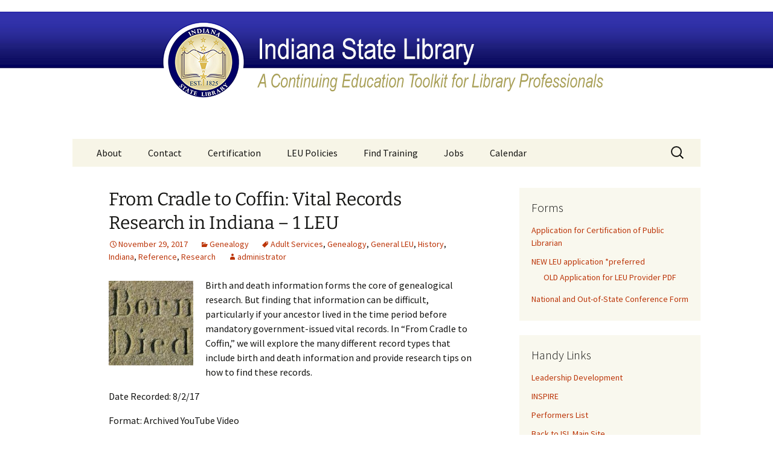

--- FILE ---
content_type: text/html; charset=UTF-8
request_url: https://continuinged.isl.in.gov/from-cradle-to-coffin-vital-records-research-in-indiana-1-leu/
body_size: 10828
content:
<!DOCTYPE html>
<!--[if IE 7]>
<html class="ie ie7" lang="en-US">
<![endif]-->
<!--[if IE 8]>
<html class="ie ie8" lang="en-US">
<![endif]-->
<!--[if !(IE 7) | !(IE 8)  ]>
<html lang="en-US">
<![endif]-->
<head>
	<meta charset="UTF-8">
	<meta http-equiv="X-UA-Compatible" content="IE=edge" />
	<meta name="viewport" content="width=device-width">
	<!-- ?php if ( is_front_page() ) : -->

	<!-- Google tag (gtag.js) -->
	<script async src="https://www.googletagmanager.com/gtag/js?id=G-2G0T9F33JW"></script>
	<script>
	  window.dataLayer = window.dataLayer || [];
	  function gtag(){dataLayer.push(arguments);}
	  gtag('js', new Date());
	  gtag('config', 'G-2G0T9F33JW');
	</script>

	
	<!-- Google Tag Manager – IN.gov websites -->
	<script>(function(w,d,s,l,i){w[l]=w[l]||[];w[l].push({'gtm.start':
	new Date().getTime(),event:'gtm.js'});var f=d.getElementsByTagName(s)[0],
	j=d.createElement(s),dl=l!='dataLayer'?'&l='+l:'';j.async=true;j.src=
	'https://www.googletagmanager.com/gtm.js?id='+i+dl;f.parentNode.insertBefore(j,f);
	})(window,document,'script','dataLayer','GTM-WKV3B6');</script>
	<!-- End Google Tag Manager -->


	<!-- Global site tag (gtag.js) - Google Analytics -->
	<script async src="https://www.googletagmanager.com/gtag/js?id=UA-18847585-1"></script>
	<script>
	  window.dataLayer = window.dataLayer || [];
	  function gtag(){dataLayer.push(arguments);}
	  gtag('js', new Date());
	  gtag('config', 'UA-18847585-1');
	</script>
	
	<!-- ?php endif; -->
	<title>From Cradle to Coffin: Vital Records Research in Indiana - 1 LEU - Indiana State Library</title>
	<link rel="profile" href="http://gmpg.org/xfn/11">
	<link rel="pingback" href="https://continuinged.isl.in.gov/xmlrpc.php">
	<!--[if lt IE 9]>
	<script src="https://continuinged.isl.in.gov/wp-content/themes/twentythirteen/js/html5.js"></script>
	<![endif]-->
	<meta name='robots' content='index, follow, max-image-preview:large, max-snippet:-1, max-video-preview:-1' />
	<style>img:is([sizes="auto" i], [sizes^="auto," i]) { contain-intrinsic-size: 3000px 1500px }</style>
	
	<!-- This site is optimized with the Yoast SEO plugin v26.7 - https://yoast.com/wordpress/plugins/seo/ -->
	<link rel="canonical" href="https://continuinged.isl.in.gov/from-cradle-to-coffin-vital-records-research-in-indiana-1-leu/" />
	<meta property="og:locale" content="en_US" />
	<meta property="og:type" content="article" />
	<meta property="og:title" content="From Cradle to Coffin: Vital Records Research in Indiana - 1 LEU - Indiana State Library" />
	<meta property="og:description" content="Birth and death information forms the core of genealogical research. But finding that information can be difficult, particularly if your ancestor lived in the time period before mandatory government-issued vital records. In “From Cradle to Coffin,” we will explore the many different record types that include birth and death information and provide research tips on &hellip; Continue reading From Cradle to Coffin: Vital Records Research in Indiana &#8211; 1 LEU &rarr;" />
	<meta property="og:url" content="https://continuinged.isl.in.gov/from-cradle-to-coffin-vital-records-research-in-indiana-1-leu/" />
	<meta property="og:site_name" content="Indiana State Library" />
	<meta property="article:published_time" content="2017-11-29T16:32:55+00:00" />
	<meta property="article:modified_time" content="2021-12-16T16:45:03+00:00" />
	<meta property="og:image" content="https://continuinged.isl.in.gov/wp-content/uploads/2017/11/BornDied.jpg" />
	<meta name="author" content="administrator" />
	<meta name="twitter:card" content="summary_large_image" />
	<meta name="twitter:label1" content="Written by" />
	<meta name="twitter:data1" content="administrator" />
	<script type="application/ld+json" class="yoast-schema-graph">{"@context":"https://schema.org","@graph":[{"@type":"Article","@id":"https://continuinged.isl.in.gov/from-cradle-to-coffin-vital-records-research-in-indiana-1-leu/#article","isPartOf":{"@id":"https://continuinged.isl.in.gov/from-cradle-to-coffin-vital-records-research-in-indiana-1-leu/"},"author":{"name":"administrator","@id":"https://continuinged.isl.in.gov/#/schema/person/3dee8c77528e1d3e5225a1992f21c92f"},"headline":"From Cradle to Coffin: Vital Records Research in Indiana &#8211; 1 LEU","datePublished":"2017-11-29T16:32:55+00:00","dateModified":"2021-12-16T16:45:03+00:00","mainEntityOfPage":{"@id":"https://continuinged.isl.in.gov/from-cradle-to-coffin-vital-records-research-in-indiana-1-leu/"},"wordCount":96,"publisher":{"@id":"https://continuinged.isl.in.gov/#organization"},"image":{"@id":"https://continuinged.isl.in.gov/from-cradle-to-coffin-vital-records-research-in-indiana-1-leu/#primaryimage"},"thumbnailUrl":"https://continuinged.isl.in.gov/wp-content/uploads/2017/11/BornDied.jpg","keywords":["Adult Services","Genealogy","General LEU","History","Indiana","Reference","Research"],"articleSection":["Genealogy"],"inLanguage":"en-US"},{"@type":"WebPage","@id":"https://continuinged.isl.in.gov/from-cradle-to-coffin-vital-records-research-in-indiana-1-leu/","url":"https://continuinged.isl.in.gov/from-cradle-to-coffin-vital-records-research-in-indiana-1-leu/","name":"From Cradle to Coffin: Vital Records Research in Indiana - 1 LEU - Indiana State Library","isPartOf":{"@id":"https://continuinged.isl.in.gov/#website"},"primaryImageOfPage":{"@id":"https://continuinged.isl.in.gov/from-cradle-to-coffin-vital-records-research-in-indiana-1-leu/#primaryimage"},"image":{"@id":"https://continuinged.isl.in.gov/from-cradle-to-coffin-vital-records-research-in-indiana-1-leu/#primaryimage"},"thumbnailUrl":"https://continuinged.isl.in.gov/wp-content/uploads/2017/11/BornDied.jpg","datePublished":"2017-11-29T16:32:55+00:00","dateModified":"2021-12-16T16:45:03+00:00","breadcrumb":{"@id":"https://continuinged.isl.in.gov/from-cradle-to-coffin-vital-records-research-in-indiana-1-leu/#breadcrumb"},"inLanguage":"en-US","potentialAction":[{"@type":"ReadAction","target":["https://continuinged.isl.in.gov/from-cradle-to-coffin-vital-records-research-in-indiana-1-leu/"]}]},{"@type":"ImageObject","inLanguage":"en-US","@id":"https://continuinged.isl.in.gov/from-cradle-to-coffin-vital-records-research-in-indiana-1-leu/#primaryimage","url":"https://continuinged.isl.in.gov/wp-content/uploads/2017/11/BornDied.jpg","contentUrl":"https://continuinged.isl.in.gov/wp-content/uploads/2017/11/BornDied.jpg","width":478,"height":478},{"@type":"BreadcrumbList","@id":"https://continuinged.isl.in.gov/from-cradle-to-coffin-vital-records-research-in-indiana-1-leu/#breadcrumb","itemListElement":[{"@type":"ListItem","position":1,"name":"Home","item":"https://continuinged.isl.in.gov/"},{"@type":"ListItem","position":2,"name":"From Cradle to Coffin: Vital Records Research in Indiana &#8211; 1 LEU"}]},{"@type":"WebSite","@id":"https://continuinged.isl.in.gov/#website","url":"https://continuinged.isl.in.gov/","name":"Indiana State Library","description":"A Continuing Education Toolkit for Library Professionals","publisher":{"@id":"https://continuinged.isl.in.gov/#organization"},"potentialAction":[{"@type":"SearchAction","target":{"@type":"EntryPoint","urlTemplate":"https://continuinged.isl.in.gov/?s={search_term_string}"},"query-input":{"@type":"PropertyValueSpecification","valueRequired":true,"valueName":"search_term_string"}}],"inLanguage":"en-US"},{"@type":"Organization","@id":"https://continuinged.isl.in.gov/#organization","name":"Indiana State Library","url":"https://continuinged.isl.in.gov/","logo":{"@type":"ImageObject","inLanguage":"en-US","@id":"https://continuinged.isl.in.gov/#/schema/logo/image/","url":"https://continuinged.isl.in.gov/wp-content/uploads/2020/06/ISL.png","contentUrl":"https://continuinged.isl.in.gov/wp-content/uploads/2020/06/ISL.png","width":243,"height":285,"caption":"Indiana State Library"},"image":{"@id":"https://continuinged.isl.in.gov/#/schema/logo/image/"}},{"@type":"Person","@id":"https://continuinged.isl.in.gov/#/schema/person/3dee8c77528e1d3e5225a1992f21c92f","name":"administrator","image":{"@type":"ImageObject","inLanguage":"en-US","@id":"https://continuinged.isl.in.gov/#/schema/person/image/","url":"https://secure.gravatar.com/avatar/447cad36dd5f3c2e9dec2dc318a5f0c1ed35e765720ed838539345097a509c5f?s=96&d=mm&r=g","contentUrl":"https://secure.gravatar.com/avatar/447cad36dd5f3c2e9dec2dc318a5f0c1ed35e765720ed838539345097a509c5f?s=96&d=mm&r=g","caption":"administrator"},"url":"https://continuinged.isl.in.gov/author/administrator/"}]}</script>
	<!-- / Yoast SEO plugin. -->


<link rel='dns-prefetch' href='//ws.sharethis.com' />
<link rel="alternate" type="application/rss+xml" title="Indiana State Library &raquo; Feed" href="https://continuinged.isl.in.gov/feed/" />
<link rel="alternate" type="application/rss+xml" title="Indiana State Library &raquo; Comments Feed" href="https://continuinged.isl.in.gov/comments/feed/" />
<script>
window._wpemojiSettings = {"baseUrl":"https:\/\/s.w.org\/images\/core\/emoji\/16.0.1\/72x72\/","ext":".png","svgUrl":"https:\/\/s.w.org\/images\/core\/emoji\/16.0.1\/svg\/","svgExt":".svg","source":{"concatemoji":"https:\/\/continuinged.isl.in.gov\/wp-includes\/js\/wp-emoji-release.min.js?ver=6.8.3"}};
/*! This file is auto-generated */
!function(s,n){var o,i,e;function c(e){try{var t={supportTests:e,timestamp:(new Date).valueOf()};sessionStorage.setItem(o,JSON.stringify(t))}catch(e){}}function p(e,t,n){e.clearRect(0,0,e.canvas.width,e.canvas.height),e.fillText(t,0,0);var t=new Uint32Array(e.getImageData(0,0,e.canvas.width,e.canvas.height).data),a=(e.clearRect(0,0,e.canvas.width,e.canvas.height),e.fillText(n,0,0),new Uint32Array(e.getImageData(0,0,e.canvas.width,e.canvas.height).data));return t.every(function(e,t){return e===a[t]})}function u(e,t){e.clearRect(0,0,e.canvas.width,e.canvas.height),e.fillText(t,0,0);for(var n=e.getImageData(16,16,1,1),a=0;a<n.data.length;a++)if(0!==n.data[a])return!1;return!0}function f(e,t,n,a){switch(t){case"flag":return n(e,"\ud83c\udff3\ufe0f\u200d\u26a7\ufe0f","\ud83c\udff3\ufe0f\u200b\u26a7\ufe0f")?!1:!n(e,"\ud83c\udde8\ud83c\uddf6","\ud83c\udde8\u200b\ud83c\uddf6")&&!n(e,"\ud83c\udff4\udb40\udc67\udb40\udc62\udb40\udc65\udb40\udc6e\udb40\udc67\udb40\udc7f","\ud83c\udff4\u200b\udb40\udc67\u200b\udb40\udc62\u200b\udb40\udc65\u200b\udb40\udc6e\u200b\udb40\udc67\u200b\udb40\udc7f");case"emoji":return!a(e,"\ud83e\udedf")}return!1}function g(e,t,n,a){var r="undefined"!=typeof WorkerGlobalScope&&self instanceof WorkerGlobalScope?new OffscreenCanvas(300,150):s.createElement("canvas"),o=r.getContext("2d",{willReadFrequently:!0}),i=(o.textBaseline="top",o.font="600 32px Arial",{});return e.forEach(function(e){i[e]=t(o,e,n,a)}),i}function t(e){var t=s.createElement("script");t.src=e,t.defer=!0,s.head.appendChild(t)}"undefined"!=typeof Promise&&(o="wpEmojiSettingsSupports",i=["flag","emoji"],n.supports={everything:!0,everythingExceptFlag:!0},e=new Promise(function(e){s.addEventListener("DOMContentLoaded",e,{once:!0})}),new Promise(function(t){var n=function(){try{var e=JSON.parse(sessionStorage.getItem(o));if("object"==typeof e&&"number"==typeof e.timestamp&&(new Date).valueOf()<e.timestamp+604800&&"object"==typeof e.supportTests)return e.supportTests}catch(e){}return null}();if(!n){if("undefined"!=typeof Worker&&"undefined"!=typeof OffscreenCanvas&&"undefined"!=typeof URL&&URL.createObjectURL&&"undefined"!=typeof Blob)try{var e="postMessage("+g.toString()+"("+[JSON.stringify(i),f.toString(),p.toString(),u.toString()].join(",")+"));",a=new Blob([e],{type:"text/javascript"}),r=new Worker(URL.createObjectURL(a),{name:"wpTestEmojiSupports"});return void(r.onmessage=function(e){c(n=e.data),r.terminate(),t(n)})}catch(e){}c(n=g(i,f,p,u))}t(n)}).then(function(e){for(var t in e)n.supports[t]=e[t],n.supports.everything=n.supports.everything&&n.supports[t],"flag"!==t&&(n.supports.everythingExceptFlag=n.supports.everythingExceptFlag&&n.supports[t]);n.supports.everythingExceptFlag=n.supports.everythingExceptFlag&&!n.supports.flag,n.DOMReady=!1,n.readyCallback=function(){n.DOMReady=!0}}).then(function(){return e}).then(function(){var e;n.supports.everything||(n.readyCallback(),(e=n.source||{}).concatemoji?t(e.concatemoji):e.wpemoji&&e.twemoji&&(t(e.twemoji),t(e.wpemoji)))}))}((window,document),window._wpemojiSettings);
</script>
<style id='wp-emoji-styles-inline-css'>

	img.wp-smiley, img.emoji {
		display: inline !important;
		border: none !important;
		box-shadow: none !important;
		height: 1em !important;
		width: 1em !important;
		margin: 0 0.07em !important;
		vertical-align: -0.1em !important;
		background: none !important;
		padding: 0 !important;
	}
</style>
<link rel='stylesheet' id='wp-block-library-css' href='https://continuinged.isl.in.gov/wp-includes/css/dist/block-library/style.min.css?ver=6.8.3' media='all' />
<style id='wp-block-library-theme-inline-css'>
.wp-block-audio :where(figcaption){color:#555;font-size:13px;text-align:center}.is-dark-theme .wp-block-audio :where(figcaption){color:#ffffffa6}.wp-block-audio{margin:0 0 1em}.wp-block-code{border:1px solid #ccc;border-radius:4px;font-family:Menlo,Consolas,monaco,monospace;padding:.8em 1em}.wp-block-embed :where(figcaption){color:#555;font-size:13px;text-align:center}.is-dark-theme .wp-block-embed :where(figcaption){color:#ffffffa6}.wp-block-embed{margin:0 0 1em}.blocks-gallery-caption{color:#555;font-size:13px;text-align:center}.is-dark-theme .blocks-gallery-caption{color:#ffffffa6}:root :where(.wp-block-image figcaption){color:#555;font-size:13px;text-align:center}.is-dark-theme :root :where(.wp-block-image figcaption){color:#ffffffa6}.wp-block-image{margin:0 0 1em}.wp-block-pullquote{border-bottom:4px solid;border-top:4px solid;color:currentColor;margin-bottom:1.75em}.wp-block-pullquote cite,.wp-block-pullquote footer,.wp-block-pullquote__citation{color:currentColor;font-size:.8125em;font-style:normal;text-transform:uppercase}.wp-block-quote{border-left:.25em solid;margin:0 0 1.75em;padding-left:1em}.wp-block-quote cite,.wp-block-quote footer{color:currentColor;font-size:.8125em;font-style:normal;position:relative}.wp-block-quote:where(.has-text-align-right){border-left:none;border-right:.25em solid;padding-left:0;padding-right:1em}.wp-block-quote:where(.has-text-align-center){border:none;padding-left:0}.wp-block-quote.is-large,.wp-block-quote.is-style-large,.wp-block-quote:where(.is-style-plain){border:none}.wp-block-search .wp-block-search__label{font-weight:700}.wp-block-search__button{border:1px solid #ccc;padding:.375em .625em}:where(.wp-block-group.has-background){padding:1.25em 2.375em}.wp-block-separator.has-css-opacity{opacity:.4}.wp-block-separator{border:none;border-bottom:2px solid;margin-left:auto;margin-right:auto}.wp-block-separator.has-alpha-channel-opacity{opacity:1}.wp-block-separator:not(.is-style-wide):not(.is-style-dots){width:100px}.wp-block-separator.has-background:not(.is-style-dots){border-bottom:none;height:1px}.wp-block-separator.has-background:not(.is-style-wide):not(.is-style-dots){height:2px}.wp-block-table{margin:0 0 1em}.wp-block-table td,.wp-block-table th{word-break:normal}.wp-block-table :where(figcaption){color:#555;font-size:13px;text-align:center}.is-dark-theme .wp-block-table :where(figcaption){color:#ffffffa6}.wp-block-video :where(figcaption){color:#555;font-size:13px;text-align:center}.is-dark-theme .wp-block-video :where(figcaption){color:#ffffffa6}.wp-block-video{margin:0 0 1em}:root :where(.wp-block-template-part.has-background){margin-bottom:0;margin-top:0;padding:1.25em 2.375em}
</style>
<style id='classic-theme-styles-inline-css'>
/*! This file is auto-generated */
.wp-block-button__link{color:#fff;background-color:#32373c;border-radius:9999px;box-shadow:none;text-decoration:none;padding:calc(.667em + 2px) calc(1.333em + 2px);font-size:1.125em}.wp-block-file__button{background:#32373c;color:#fff;text-decoration:none}
</style>
<style id='global-styles-inline-css'>
:root{--wp--preset--aspect-ratio--square: 1;--wp--preset--aspect-ratio--4-3: 4/3;--wp--preset--aspect-ratio--3-4: 3/4;--wp--preset--aspect-ratio--3-2: 3/2;--wp--preset--aspect-ratio--2-3: 2/3;--wp--preset--aspect-ratio--16-9: 16/9;--wp--preset--aspect-ratio--9-16: 9/16;--wp--preset--color--black: #000000;--wp--preset--color--cyan-bluish-gray: #abb8c3;--wp--preset--color--white: #fff;--wp--preset--color--pale-pink: #f78da7;--wp--preset--color--vivid-red: #cf2e2e;--wp--preset--color--luminous-vivid-orange: #ff6900;--wp--preset--color--luminous-vivid-amber: #fcb900;--wp--preset--color--light-green-cyan: #7bdcb5;--wp--preset--color--vivid-green-cyan: #00d084;--wp--preset--color--pale-cyan-blue: #8ed1fc;--wp--preset--color--vivid-cyan-blue: #0693e3;--wp--preset--color--vivid-purple: #9b51e0;--wp--preset--color--dark-gray: #141412;--wp--preset--color--red: #bc360a;--wp--preset--color--medium-orange: #db572f;--wp--preset--color--light-orange: #ea9629;--wp--preset--color--yellow: #fbca3c;--wp--preset--color--dark-brown: #220e10;--wp--preset--color--medium-brown: #722d19;--wp--preset--color--light-brown: #eadaa6;--wp--preset--color--beige: #e8e5ce;--wp--preset--color--off-white: #f7f5e7;--wp--preset--gradient--vivid-cyan-blue-to-vivid-purple: linear-gradient(135deg,rgba(6,147,227,1) 0%,rgb(155,81,224) 100%);--wp--preset--gradient--light-green-cyan-to-vivid-green-cyan: linear-gradient(135deg,rgb(122,220,180) 0%,rgb(0,208,130) 100%);--wp--preset--gradient--luminous-vivid-amber-to-luminous-vivid-orange: linear-gradient(135deg,rgba(252,185,0,1) 0%,rgba(255,105,0,1) 100%);--wp--preset--gradient--luminous-vivid-orange-to-vivid-red: linear-gradient(135deg,rgba(255,105,0,1) 0%,rgb(207,46,46) 100%);--wp--preset--gradient--very-light-gray-to-cyan-bluish-gray: linear-gradient(135deg,rgb(238,238,238) 0%,rgb(169,184,195) 100%);--wp--preset--gradient--cool-to-warm-spectrum: linear-gradient(135deg,rgb(74,234,220) 0%,rgb(151,120,209) 20%,rgb(207,42,186) 40%,rgb(238,44,130) 60%,rgb(251,105,98) 80%,rgb(254,248,76) 100%);--wp--preset--gradient--blush-light-purple: linear-gradient(135deg,rgb(255,206,236) 0%,rgb(152,150,240) 100%);--wp--preset--gradient--blush-bordeaux: linear-gradient(135deg,rgb(254,205,165) 0%,rgb(254,45,45) 50%,rgb(107,0,62) 100%);--wp--preset--gradient--luminous-dusk: linear-gradient(135deg,rgb(255,203,112) 0%,rgb(199,81,192) 50%,rgb(65,88,208) 100%);--wp--preset--gradient--pale-ocean: linear-gradient(135deg,rgb(255,245,203) 0%,rgb(182,227,212) 50%,rgb(51,167,181) 100%);--wp--preset--gradient--electric-grass: linear-gradient(135deg,rgb(202,248,128) 0%,rgb(113,206,126) 100%);--wp--preset--gradient--midnight: linear-gradient(135deg,rgb(2,3,129) 0%,rgb(40,116,252) 100%);--wp--preset--gradient--autumn-brown: linear-gradient(135deg, rgba(226,45,15,1) 0%, rgba(158,25,13,1) 100%);--wp--preset--gradient--sunset-yellow: linear-gradient(135deg, rgba(233,139,41,1) 0%, rgba(238,179,95,1) 100%);--wp--preset--gradient--light-sky: linear-gradient(135deg,rgba(228,228,228,1.0) 0%,rgba(208,225,252,1.0) 100%);--wp--preset--gradient--dark-sky: linear-gradient(135deg,rgba(0,0,0,1.0) 0%,rgba(56,61,69,1.0) 100%);--wp--preset--font-size--small: 13px;--wp--preset--font-size--medium: 20px;--wp--preset--font-size--large: 36px;--wp--preset--font-size--x-large: 42px;--wp--preset--spacing--20: 0.44rem;--wp--preset--spacing--30: 0.67rem;--wp--preset--spacing--40: 1rem;--wp--preset--spacing--50: 1.5rem;--wp--preset--spacing--60: 2.25rem;--wp--preset--spacing--70: 3.38rem;--wp--preset--spacing--80: 5.06rem;--wp--preset--shadow--natural: 6px 6px 9px rgba(0, 0, 0, 0.2);--wp--preset--shadow--deep: 12px 12px 50px rgba(0, 0, 0, 0.4);--wp--preset--shadow--sharp: 6px 6px 0px rgba(0, 0, 0, 0.2);--wp--preset--shadow--outlined: 6px 6px 0px -3px rgba(255, 255, 255, 1), 6px 6px rgba(0, 0, 0, 1);--wp--preset--shadow--crisp: 6px 6px 0px rgba(0, 0, 0, 1);}:where(.is-layout-flex){gap: 0.5em;}:where(.is-layout-grid){gap: 0.5em;}body .is-layout-flex{display: flex;}.is-layout-flex{flex-wrap: wrap;align-items: center;}.is-layout-flex > :is(*, div){margin: 0;}body .is-layout-grid{display: grid;}.is-layout-grid > :is(*, div){margin: 0;}:where(.wp-block-columns.is-layout-flex){gap: 2em;}:where(.wp-block-columns.is-layout-grid){gap: 2em;}:where(.wp-block-post-template.is-layout-flex){gap: 1.25em;}:where(.wp-block-post-template.is-layout-grid){gap: 1.25em;}.has-black-color{color: var(--wp--preset--color--black) !important;}.has-cyan-bluish-gray-color{color: var(--wp--preset--color--cyan-bluish-gray) !important;}.has-white-color{color: var(--wp--preset--color--white) !important;}.has-pale-pink-color{color: var(--wp--preset--color--pale-pink) !important;}.has-vivid-red-color{color: var(--wp--preset--color--vivid-red) !important;}.has-luminous-vivid-orange-color{color: var(--wp--preset--color--luminous-vivid-orange) !important;}.has-luminous-vivid-amber-color{color: var(--wp--preset--color--luminous-vivid-amber) !important;}.has-light-green-cyan-color{color: var(--wp--preset--color--light-green-cyan) !important;}.has-vivid-green-cyan-color{color: var(--wp--preset--color--vivid-green-cyan) !important;}.has-pale-cyan-blue-color{color: var(--wp--preset--color--pale-cyan-blue) !important;}.has-vivid-cyan-blue-color{color: var(--wp--preset--color--vivid-cyan-blue) !important;}.has-vivid-purple-color{color: var(--wp--preset--color--vivid-purple) !important;}.has-black-background-color{background-color: var(--wp--preset--color--black) !important;}.has-cyan-bluish-gray-background-color{background-color: var(--wp--preset--color--cyan-bluish-gray) !important;}.has-white-background-color{background-color: var(--wp--preset--color--white) !important;}.has-pale-pink-background-color{background-color: var(--wp--preset--color--pale-pink) !important;}.has-vivid-red-background-color{background-color: var(--wp--preset--color--vivid-red) !important;}.has-luminous-vivid-orange-background-color{background-color: var(--wp--preset--color--luminous-vivid-orange) !important;}.has-luminous-vivid-amber-background-color{background-color: var(--wp--preset--color--luminous-vivid-amber) !important;}.has-light-green-cyan-background-color{background-color: var(--wp--preset--color--light-green-cyan) !important;}.has-vivid-green-cyan-background-color{background-color: var(--wp--preset--color--vivid-green-cyan) !important;}.has-pale-cyan-blue-background-color{background-color: var(--wp--preset--color--pale-cyan-blue) !important;}.has-vivid-cyan-blue-background-color{background-color: var(--wp--preset--color--vivid-cyan-blue) !important;}.has-vivid-purple-background-color{background-color: var(--wp--preset--color--vivid-purple) !important;}.has-black-border-color{border-color: var(--wp--preset--color--black) !important;}.has-cyan-bluish-gray-border-color{border-color: var(--wp--preset--color--cyan-bluish-gray) !important;}.has-white-border-color{border-color: var(--wp--preset--color--white) !important;}.has-pale-pink-border-color{border-color: var(--wp--preset--color--pale-pink) !important;}.has-vivid-red-border-color{border-color: var(--wp--preset--color--vivid-red) !important;}.has-luminous-vivid-orange-border-color{border-color: var(--wp--preset--color--luminous-vivid-orange) !important;}.has-luminous-vivid-amber-border-color{border-color: var(--wp--preset--color--luminous-vivid-amber) !important;}.has-light-green-cyan-border-color{border-color: var(--wp--preset--color--light-green-cyan) !important;}.has-vivid-green-cyan-border-color{border-color: var(--wp--preset--color--vivid-green-cyan) !important;}.has-pale-cyan-blue-border-color{border-color: var(--wp--preset--color--pale-cyan-blue) !important;}.has-vivid-cyan-blue-border-color{border-color: var(--wp--preset--color--vivid-cyan-blue) !important;}.has-vivid-purple-border-color{border-color: var(--wp--preset--color--vivid-purple) !important;}.has-vivid-cyan-blue-to-vivid-purple-gradient-background{background: var(--wp--preset--gradient--vivid-cyan-blue-to-vivid-purple) !important;}.has-light-green-cyan-to-vivid-green-cyan-gradient-background{background: var(--wp--preset--gradient--light-green-cyan-to-vivid-green-cyan) !important;}.has-luminous-vivid-amber-to-luminous-vivid-orange-gradient-background{background: var(--wp--preset--gradient--luminous-vivid-amber-to-luminous-vivid-orange) !important;}.has-luminous-vivid-orange-to-vivid-red-gradient-background{background: var(--wp--preset--gradient--luminous-vivid-orange-to-vivid-red) !important;}.has-very-light-gray-to-cyan-bluish-gray-gradient-background{background: var(--wp--preset--gradient--very-light-gray-to-cyan-bluish-gray) !important;}.has-cool-to-warm-spectrum-gradient-background{background: var(--wp--preset--gradient--cool-to-warm-spectrum) !important;}.has-blush-light-purple-gradient-background{background: var(--wp--preset--gradient--blush-light-purple) !important;}.has-blush-bordeaux-gradient-background{background: var(--wp--preset--gradient--blush-bordeaux) !important;}.has-luminous-dusk-gradient-background{background: var(--wp--preset--gradient--luminous-dusk) !important;}.has-pale-ocean-gradient-background{background: var(--wp--preset--gradient--pale-ocean) !important;}.has-electric-grass-gradient-background{background: var(--wp--preset--gradient--electric-grass) !important;}.has-midnight-gradient-background{background: var(--wp--preset--gradient--midnight) !important;}.has-small-font-size{font-size: var(--wp--preset--font-size--small) !important;}.has-medium-font-size{font-size: var(--wp--preset--font-size--medium) !important;}.has-large-font-size{font-size: var(--wp--preset--font-size--large) !important;}.has-x-large-font-size{font-size: var(--wp--preset--font-size--x-large) !important;}
:where(.wp-block-post-template.is-layout-flex){gap: 1.25em;}:where(.wp-block-post-template.is-layout-grid){gap: 1.25em;}
:where(.wp-block-columns.is-layout-flex){gap: 2em;}:where(.wp-block-columns.is-layout-grid){gap: 2em;}
:root :where(.wp-block-pullquote){font-size: 1.5em;line-height: 1.6;}
</style>
<link rel='stylesheet' id='wp-job-manager-job-listings-css' href='https://continuinged.isl.in.gov/wp-content/plugins/wp-job-manager/assets/dist/css/job-listings.css?ver=598383a28ac5f9f156e4' media='all' />
<link rel='stylesheet' id='twentythirteen-fonts-css' href='https://continuinged.isl.in.gov/wp-content/themes/twentythirteen/fonts/source-sans-pro-plus-bitter.css' media='all' />
<link rel='stylesheet' id='genericons-css' href='https://continuinged.isl.in.gov/wp-content/themes/twentythirteen/genericons/genericons.css?ver=2.10' media='all' />
<link rel='stylesheet' id='twentythirteen-style-css' href='https://continuinged.isl.in.gov/wp-content/themes/islcontedv2/style.css?ver=2017-06-28' media='all' />
<!--[if lt IE 9]>
<link rel='stylesheet' id='twentythirteen-ie-css' href='https://continuinged.isl.in.gov/wp-content/themes/twentythirteen/css/ie.css?ver=2017-06-28' media='all' />
<![endif]-->
<script src="https://continuinged.isl.in.gov/wp-includes/js/jquery/jquery.min.js?ver=3.7.1" id="jquery-core-js"></script>
<script src="https://continuinged.isl.in.gov/wp-includes/js/jquery/jquery-migrate.min.js?ver=3.4.1" id="jquery-migrate-js"></script>
<script id='st_insights_js' src="https://ws.sharethis.com/button/st_insights.js?publisher=eba0f3ba-f9ab-408c-bc68-c28af5afe749&amp;product=feather&amp;ver=1764088802" id="feather-sharethis-js"></script>
<link rel="https://api.w.org/" href="https://continuinged.isl.in.gov/wp-json/" /><link rel="alternate" title="JSON" type="application/json" href="https://continuinged.isl.in.gov/wp-json/wp/v2/posts/7690" /><link rel="EditURI" type="application/rsd+xml" title="RSD" href="https://continuinged.isl.in.gov/xmlrpc.php?rsd" />
<meta name="generator" content="WordPress 6.8.3" />
<link rel='shortlink' href='https://continuinged.isl.in.gov/?p=7690' />
<link rel="alternate" title="oEmbed (JSON)" type="application/json+oembed" href="https://continuinged.isl.in.gov/wp-json/oembed/1.0/embed?url=https%3A%2F%2Fcontinuinged.isl.in.gov%2Ffrom-cradle-to-coffin-vital-records-research-in-indiana-1-leu%2F" />
<link rel="alternate" title="oEmbed (XML)" type="text/xml+oembed" href="https://continuinged.isl.in.gov/wp-json/oembed/1.0/embed?url=https%3A%2F%2Fcontinuinged.isl.in.gov%2Ffrom-cradle-to-coffin-vital-records-research-in-indiana-1-leu%2F&#038;format=xml" />

<style type="text/css"></style>
	<style type="text/css" id="twentythirteen-header-css">
			.site-header {
			background: url(https://continuinged.isl.in.gov/wp-content/uploads/2014/05/C-ED2.png) no-repeat scroll top;
			background-size: 1600px auto;
		}
		
		@media (max-width: 643px) {
			.site-header {
				background-size: 640px auto;
			}
			.site-header .home-link {
				height: 80px;
				min-height: 80px;
			}
		}
			.site-title,
		.site-description {
			position: absolute;
			clip: rect(1px 1px 1px 1px); /* IE7 */
			clip: rect(1px, 1px, 1px, 1px);
		}
		</style>
	<style>
.synved-social-resolution-single {
display: inline-block;
}
.synved-social-resolution-normal {
display: inline-block;
}
.synved-social-resolution-hidef {
display: none;
}

@media only screen and (min--moz-device-pixel-ratio: 2),
only screen and (-o-min-device-pixel-ratio: 2/1),
only screen and (-webkit-min-device-pixel-ratio: 2),
only screen and (min-device-pixel-ratio: 2),
only screen and (min-resolution: 2dppx),
only screen and (min-resolution: 192dpi) {
	.synved-social-resolution-normal {
	display: none;
	}
	.synved-social-resolution-hidef {
	display: inline-block;
	}
}
</style><link rel="icon" href="https://continuinged.isl.in.gov/wp-content/uploads/2014/02/cropped-ISL-logo-32x32.png" sizes="32x32" />
<link rel="icon" href="https://continuinged.isl.in.gov/wp-content/uploads/2014/02/cropped-ISL-logo-192x192.png" sizes="192x192" />
<link rel="apple-touch-icon" href="https://continuinged.isl.in.gov/wp-content/uploads/2014/02/cropped-ISL-logo-180x180.png" />
<meta name="msapplication-TileImage" content="https://continuinged.isl.in.gov/wp-content/uploads/2014/02/cropped-ISL-logo-270x270.png" />
</head>

<body class="wp-singular post-template-default single single-post postid-7690 single-format-standard wp-embed-responsive wp-theme-twentythirteen wp-child-theme-islcontedv2 sidebar isl-continuing-ed-toolkit-v2">
	<div id="page" class="hfeed site">
		<header id="masthead" class="site-header" role="banner">
			<a class="home-link" href="https://continuinged.isl.in.gov/" title="Indiana State Library" rel="home">
				<h1 class="site-title">Indiana State Library</h1>
				<h2 class="site-description">A Continuing Education Toolkit for Library Professionals</h2>
			</a>

			<div id="navbar" class="navbar">
				<nav id="site-navigation" class="navigation main-navigation" role="navigation">
					<h3 class="menu-toggle">Menu</h3>
					<a class="screen-reader-text skip-link" href="#content" title="Skip to content">Skip to content</a>
					<div class="menu-top-navigation-menu-container"><ul id="menu-top-navigation-menu" class="nav-menu"><li id="menu-item-31" class="menu-item menu-item-type-post_type menu-item-object-page menu-item-home menu-item-31"><a href="https://continuinged.isl.in.gov/">About</a></li>
<li id="menu-item-32" class="menu-item menu-item-type-post_type menu-item-object-page menu-item-32"><a href="https://continuinged.isl.in.gov/contact/">Contact</a></li>
<li id="menu-item-279" class="menu-item menu-item-type-post_type menu-item-object-page menu-item-279"><a href="https://continuinged.isl.in.gov/certification/">Certification</a></li>
<li id="menu-item-6687" class="menu-item menu-item-type-post_type menu-item-object-page menu-item-6687"><a href="https://continuinged.isl.in.gov/certification/policies-on-leus/">LEU Policies</a></li>
<li id="menu-item-280" class="menu-item menu-item-type-post_type menu-item-object-page menu-item-280"><a href="https://continuinged.isl.in.gov/find-training/">Find Training</a></li>
<li id="menu-item-33" class="menu-item menu-item-type-post_type menu-item-object-page menu-item-33"><a href="https://continuinged.isl.in.gov/jobs/">Jobs</a></li>
<li id="menu-item-35" class="menu-item menu-item-type-custom menu-item-object-custom menu-item-35"><a href="https://isl.libcal.com/">Calendar</a></li>
</ul></div>					<form role="search" method="get" class="search-form" action="https://continuinged.isl.in.gov/">
				<label>
					<span class="screen-reader-text">Search for:</span>
					<input type="search" class="search-field" placeholder="Search &hellip;" value="" name="s" />
				</label>
				<input type="submit" class="search-submit" value="Search" />
			</form>				</nav><!-- #site-navigation -->
			</div><!-- #navbar -->
		</header><!-- #masthead -->

		<div id="main" class="site-main">

	<div id="primary" class="content-area">
		<div id="content" class="site-content" role="main">

			
				
<article id="post-7690" class="post-7690 post type-post status-publish format-standard hentry category-genealogy tag-adult-services tag-genealogy tag-general-leu tag-history tag-indiana tag-reference tag-research">
	<header class="entry-header">
		
				<h1 class="entry-title">From Cradle to Coffin: Vital Records Research in Indiana &#8211; 1 LEU</h1>
		
		<div class="entry-meta">
			<span class="date"><a href="https://continuinged.isl.in.gov/from-cradle-to-coffin-vital-records-research-in-indiana-1-leu/" title="Permalink to From Cradle to Coffin: Vital Records Research in Indiana &#8211; 1 LEU" rel="bookmark"><time class="entry-date" datetime="2017-11-29T11:32:55-05:00">November 29, 2017</time></a></span><span class="categories-links"><a href="https://continuinged.isl.in.gov/category/genealogy/" rel="category tag">Genealogy</a></span><span class="tags-links"><a href="https://continuinged.isl.in.gov/tag/adult-services/" rel="tag">Adult Services</a>, <a href="https://continuinged.isl.in.gov/tag/genealogy/" rel="tag">Genealogy</a>, <a href="https://continuinged.isl.in.gov/tag/general-leu/" rel="tag">General LEU</a>, <a href="https://continuinged.isl.in.gov/tag/history/" rel="tag">History</a>, <a href="https://continuinged.isl.in.gov/tag/indiana/" rel="tag">Indiana</a>, <a href="https://continuinged.isl.in.gov/tag/reference/" rel="tag">Reference</a>, <a href="https://continuinged.isl.in.gov/tag/research/" rel="tag">Research</a></span><span class="author vcard"><a class="url fn n" href="https://continuinged.isl.in.gov/author/administrator/" title="View all posts by administrator" rel="author">administrator</a></span>					</div><!-- .entry-meta -->
	</header><!-- .entry-header -->

		<div class="entry-content">
		<p><em><br />
<img decoding="async" class="size-full wp-image-7691 alignleft" src="https://continuinged.isl.in.gov/wp-content/uploads/2017/11/BornDied.jpg" alt="" width="140" height="140" srcset="https://continuinged.isl.in.gov/wp-content/uploads/2017/11/BornDied.jpg 478w, https://continuinged.isl.in.gov/wp-content/uploads/2017/11/BornDied-150x150.jpg 150w, https://continuinged.isl.in.gov/wp-content/uploads/2017/11/BornDied-300x300.jpg 300w" sizes="(max-width: 140px) 100vw, 140px" /></em>Birth and death information forms the core of genealogical research. But finding that information can be difficult, particularly if your ancestor lived in the time period before mandatory government-issued vital records. In “From Cradle to Coffin,” we will explore the many different record types that include birth and death information and provide research tips on how to find these records.<em><br />
</em></p>
<p>Date Recorded: 8/2/17</p>
<p>Format: Archived YouTube Video</p>
<p><strong>Presenter:</strong> Jamie Dunn / Indiana State Library</p>
<p><a href="https://www.slideshare.net/isl_pdo/from-cradle-to-coffin-vital-records-in-indiana">Slides</a></p>
<p><a href="https://continuinged.isl.in.gov/wp-content/uploads/2017/11/From-Cradle-to-Coffin-handout.pdf">From Cradle to Coffin Handout</a></p>
<p><iframe title="From Cradle to Coffin 8 2 2017" width="604" height="340" src="https://www.youtube.com/embed/pJwIuGXcNQE?feature=oembed" frameborder="0" allow="accelerometer; autoplay; clipboard-write; encrypted-media; gyroscope; picture-in-picture; web-share" referrerpolicy="strict-origin-when-cross-origin" allowfullscreen></iframe></p>
<hr />
	</div><!-- .entry-content -->
	
	<footer class="entry-meta">
		
			</footer><!-- .entry-meta -->
</article><!-- #post -->
						<nav class="navigation post-navigation">
		<h1 class="screen-reader-text">
			Post navigation		</h1>
		<div class="nav-links">

			<a href="https://continuinged.isl.in.gov/how-to-create-a-successful-staff-day-1-leu/" rel="prev"><span class="meta-nav">&larr;</span> How to Create a Successful Staff Day &#8211; 1 LEU</a>			<a href="https://continuinged.isl.in.gov/school-and-library-partnerships-easy-ideas-and-best-practices-1-leu/" rel="next">School and Library Partnerships:  Easy Ideas and Best Practices &#8211; 1 LEU <span class="meta-nav">&rarr;</span></a>
		</div><!-- .nav-links -->
	</nav><!-- .navigation -->
						
<div id="comments" class="comments-area">

	
	
</div><!-- #comments -->

			
		</div><!-- #content -->
	</div><!-- #primary -->

	<div id="tertiary" class="sidebar-container" role="complementary">
		<div class="sidebar-inner">
			<div class="widget-area">
				<aside id="nav_menu-5" class="widget widget_nav_menu"><h3 class="widget-title">Forms</h3><nav class="menu-forms-container" aria-label="Forms"><ul id="menu-forms" class="menu"><li id="menu-item-6523" class="menu-item menu-item-type-custom menu-item-object-custom menu-item-6523"><a href="https://continuinged.isl.in.gov/wp-content/uploads/2015/12/Certification-of-Public-Librarian.pdf">Application for Certification of Public Librarian</a></li>
<li id="menu-item-20755" class="menu-item menu-item-type-custom menu-item-object-custom menu-item-has-children menu-item-20755"><a href="https://forms.office.com/g/H4T1vMzbAb">NEW LEU application *preferred</a>
<ul class="sub-menu">
	<li id="menu-item-6521" class="menu-item menu-item-type-custom menu-item-object-custom menu-item-6521"><a href="https://continuinged.isl.in.gov/wp-content/uploads/2014/10/Application-for-LEU-Provider.pdf">OLD Application for LEU Provider PDF</a></li>
</ul>
</li>
<li id="menu-item-6524" class="menu-item menu-item-type-custom menu-item-object-custom menu-item-6524"><a href="https://continuinged.isl.in.gov/wp-content/uploads/2014/02/Indiana-Librarian-Conference-Form.pdf">National and Out-of-State Conference Form</a></li>
</ul></nav></aside><aside id="nav_menu-3" class="widget widget_nav_menu"><h3 class="widget-title">Handy Links</h3><nav class="menu-handy-links-container" aria-label="Handy Links"><ul id="menu-handy-links" class="menu"><li id="menu-item-6702" class="menu-item menu-item-type-post_type menu-item-object-page menu-item-6702"><a href="https://continuinged.isl.in.gov/leadership-development/">Leadership Development</a></li>
<li id="menu-item-2327" class="menu-item menu-item-type-custom menu-item-object-custom menu-item-2327"><a href="http://inspire.in.gov">INSPIRE</a></li>
<li id="menu-item-5774" class="menu-item menu-item-type-post_type menu-item-object-page menu-item-5774"><a href="https://continuinged.isl.in.gov/performers-list/">Performers List</a></li>
<li id="menu-item-470" class="menu-item menu-item-type-custom menu-item-object-custom menu-item-470"><a href="http://www.in.gov/library/libraries.htm">Back to ISL Main Site</a></li>
</ul></nav></aside><aside id="synved_social_follow-2" class="widget widget_synved_social_follow"><h3 class="widget-title">Follow ISL</h3><div><a class="synved-social-button synved-social-button-follow synved-social-size-24 synved-social-resolution-single synved-social-provider-facebook nolightbox" data-provider="facebook" target="_blank" rel="nofollow" title="Follow ISL on Facebook" href="https://www.facebook.com/IndianaStateLibrary" style="font-size: 0px;width:24px;height:24px;margin:0;margin-bottom:5px;margin-right:5px"><img alt="Facebook" title="Follow ISL on Facebook" class="synved-share-image synved-social-image synved-social-image-follow" width="24" height="24" style="display: inline;width:24px;height:24px;margin: 0;padding: 0;border: none;box-shadow: none" src="https://continuinged.isl.in.gov/wp-content/plugins/social-media-feather/synved-social/image/social/regular/48x48/facebook.png" /></a><a class="synved-social-button synved-social-button-follow synved-social-size-24 synved-social-resolution-single synved-social-provider-twitter nolightbox" data-provider="twitter" target="_blank" rel="nofollow" title="Follow ISL on Twitter" href="https://twitter.com/state_library" style="font-size: 0px;width:24px;height:24px;margin:0;margin-bottom:5px;margin-right:5px"><img alt="twitter" title="Follow ISL on Twitter" class="synved-share-image synved-social-image synved-social-image-follow" width="24" height="24" style="display: inline;width:24px;height:24px;margin: 0;padding: 0;border: none;box-shadow: none" src="https://continuinged.isl.in.gov/wp-content/plugins/social-media-feather/synved-social/image/social/regular/48x48/twitter.png" /></a><a class="synved-social-button synved-social-button-follow synved-social-size-24 synved-social-resolution-single synved-social-provider-pinterest nolightbox" data-provider="pinterest" target="_blank" rel="nofollow" title="Indiana State Library on Pinterest" href="http://www.pinterest.com/statelibrary/learn-connect/" style="font-size: 0px;width:24px;height:24px;margin:0;margin-bottom:5px;margin-right:5px"><img alt="pinterest" title="Indiana State Library on Pinterest" class="synved-share-image synved-social-image synved-social-image-follow" width="24" height="24" style="display: inline;width:24px;height:24px;margin: 0;padding: 0;border: none;box-shadow: none" src="https://continuinged.isl.in.gov/wp-content/plugins/social-media-feather/synved-social/image/social/regular/48x48/pinterest.png" /></a><a class="synved-social-button synved-social-button-follow synved-social-size-24 synved-social-resolution-single synved-social-provider-youtube nolightbox" data-provider="youtube" target="_blank" rel="nofollow" title="Find us on YouTube" href="http://www.youtube.com/user/INstatelibrary" style="font-size: 0px;width:24px;height:24px;margin:0;margin-bottom:5px"><img alt="youtube" title="Find us on YouTube" class="synved-share-image synved-social-image synved-social-image-follow" width="24" height="24" style="display: inline;width:24px;height:24px;margin: 0;padding: 0;border: none;box-shadow: none" src="https://continuinged.isl.in.gov/wp-content/plugins/social-media-feather/synved-social/image/social/regular/48x48/youtube.png" /></a></div></aside>			</div><!-- .widget-area -->
		</div><!-- .sidebar-inner -->
	</div><!-- #tertiary -->

		</div><!-- #main -->
		<footer id="colophon" class="site-footer" role="contentinfo">
				<div id="secondary" class="sidebar-container" role="complementary">
		<div class="widget-area">
			<aside id="text-5" class="widget widget_text"><h3 class="widget-title">Indiana State Library</h3>			<div class="textwidget"><p>Statewide Services Division<br />
140 N. Senate Avenue<br />
Indianapolis, IN  46204<br />
317-232-3697<br />
StatewideServices@library.in.gov</p>
</div>
		</aside>		</div><!-- .widget-area -->
	</div><!-- #secondary -->
			<!--
			<div class="site-info">
								<a href="http://in.gov/library" title="Indiana State Library">The Continuing Education Toolkit is a service of the Indiana State Library.</a>
			</div><!-- .site-info -->
			
		</footer><!-- #colophon -->
	</div><!-- #page -->

	<script type="speculationrules">
{"prefetch":[{"source":"document","where":{"and":[{"href_matches":"\/*"},{"not":{"href_matches":["\/wp-*.php","\/wp-admin\/*","\/wp-content\/uploads\/*","\/wp-content\/*","\/wp-content\/plugins\/*","\/wp-content\/themes\/islcontedv2\/*","\/wp-content\/themes\/twentythirteen\/*","\/*\\?(.+)"]}},{"not":{"selector_matches":"a[rel~=\"nofollow\"]"}},{"not":{"selector_matches":".no-prefetch, .no-prefetch a"}}]},"eagerness":"conservative"}]}
</script>
<script src="https://continuinged.isl.in.gov/wp-content/plugins/read-more-inline/js/pobo_rmi.js?ver=1" id="custom-script-js"></script>
<script src="https://continuinged.isl.in.gov/wp-content/themes/twentythirteen/js/functions.js?ver=2017-06-28" id="twentythirteen-script-js"></script>
</body>
</html>

--- FILE ---
content_type: text/css
request_url: https://continuinged.isl.in.gov/wp-content/themes/islcontedv2/style.css?ver=2017-06-28
body_size: 1594
content:
/*
Theme Name: ISL Continuing Ed Toolkit v2
Template: twentythirteen
Theme URI: http://wordpress.org/themes/twentythirteen
Author: Jeremy Murray, Indiana State Library
Author URI: http://helpdesk.isl.lib.in.us/connectin
Description: A derivation of the Wordpress 2013 Theme, modified by Jeremy Murray of the Indiana State Library for the Continuing Education Toolkit.
Version: 2.0.1
License: GNU General Public License v2 or later
License URI: http://www.gnu.org/licenses/gpl-2.0.html
Tags: blue, white, yellow, light, one-column, two-columns, right-sidebar, fluid-layout, responsive-layout, custom-header, custom-menu, editor-style, featured-images, microformats, post-formats, rtl-language-support, sticky-post, translation-ready
Text Domain: twentythirteen

This theme, like WordPress, is licensed under the GPL.
Use it to make something cool, have fun, and share what you've learned with others.
*/

@import url("../twentythirteen/style.css");

/* Changes from twentythirteen, JM, ISL */
hr {
	margin: 0 0 16px;
}

h1,
h2,
h3,
h4,
h5,
h6 {
	font-weight: normal; /* bold; */
}

h1 { 
	font-size: 30px; /* 48px; */
	margin: 25px 0 10px 0; /* 30px; */
}

h2 {
	margin: 25px 0 10px 0; /* 25px 0; */
}

p {
	margin: 0 0 16px; /* 24px; */
}

menu,
ol,
ul {
	margin: 0 0 16px 0; /* 16px 0; */
}

.site-main .sidebar-container {
	top: 0px; /* 40px; */
}

.nav-menu li a {
	/* color: #141412; */
	font-size: 16px; /* 15px; */
}

.nav-menu li:hover > a,
.nav-menu li a:hover,
.nav-menu li:focus > a,
.nav-menu li a:focus {
	background-color: #f7f5e7; /* #220e10; */
	color: #ea9629; /* #fff; */
	text-decoration: underline;
}

ul.nav-menu ul a:hover,
.nav-menu ul ul a:hover,
ul.nav-menu ul a:focus,
.nav-menu ul ul a:focus {
	background-color: #f7f5e7; /* #db572f; */
}

.nav-menu .current_page_item > a,
.nav-menu .current_page_ancestor > a,
.nav-menu .current-menu-item > a,
.nav-menu .current-menu-ancestor > a {
	color: #bc360a;
}

.navbar {
	margin: 0 auto 35px auto; /* 0 auto; */
	padding-left: 20px;
	max-width: 1040px; /* 1600px; */
}

.hentry {
	padding: 0;
}

.entry-header {
	margin-bottom: 0;
}

.entry-title {
	margin: 16px 0 5px; /* 0 0 5px; */
}

.entry-content img.alignleft,
.entry-content .wp-caption.alignleft {
	margin-left: 0px; /* -60px; */
}

.widget .widget-title {
	font: 300 /* italic */ 20px "Source Sans Pro", Helvetica, sans-serif;
}

.site-footer .sidebar-container {
	background-color: darkblue; /* #220e10; */
	background: darkblue; /* #e05d22; /* Old browsers */
	background: -webkit-linear-gradient(top, darkblue /* #e05d22 */ 0%, black /* #d94412 */ 100%); /* Chrome 10+, Safari 5.1+ */
	background:   linear-gradient(to bottom, darkblue /* #e05d22 */ 0%, black /* #d94412 */ 100%); /* W3C */
}

.site-footer .widget-area {
	margin: 0 auto; /* 0 auto; */
	max-width: 960px;
	width: 100%;
}

.sidebar .site-footer .widget-area {
	max-width: 960px;
	left: 0; /* -158px; */
}

/* No need to restrict width -JM, ISL */
.sidebar .site-footer .widget {
	width: 245px; /* 228px; */
}

.site-footer .widget a {
	color: silver; /* #e6402a; */
}

.site-info {
	padding: 15px 0; /* 30px 0; */
}

@media (max-width: 1069px) {
	.navbar {
		max-width: 960px;
	}

	.archive-header,
	.search .page-header,
	.archive .page-header,
	.blog .page-header,
	.error404 .page-content,
	.search .page-content,
	.archive .page-content,
	.attachment .entry-header,
	.attachment .entry-content,
	.post-navigation .nav-links,
	.sidebar .site-info,
	.site-footer .widget-area {
		padding-left: 20px;
		padding-right: 20px;
	}
	
	.sidebar .site-footer .widget-area {
		left: 0; /* -158px; */
	}
}

/* Additions, JM, ISL */

p#breadcrumbs {
	margin-top: 16px;
}

div.entry-content {
	min-height: 550px;
}

@media (max-width: 999px) {
	div.entry-content {
		min-height: 0;
	}
}

.layout-15883 .element_1639518258863 a { display: block; text-align: right; }